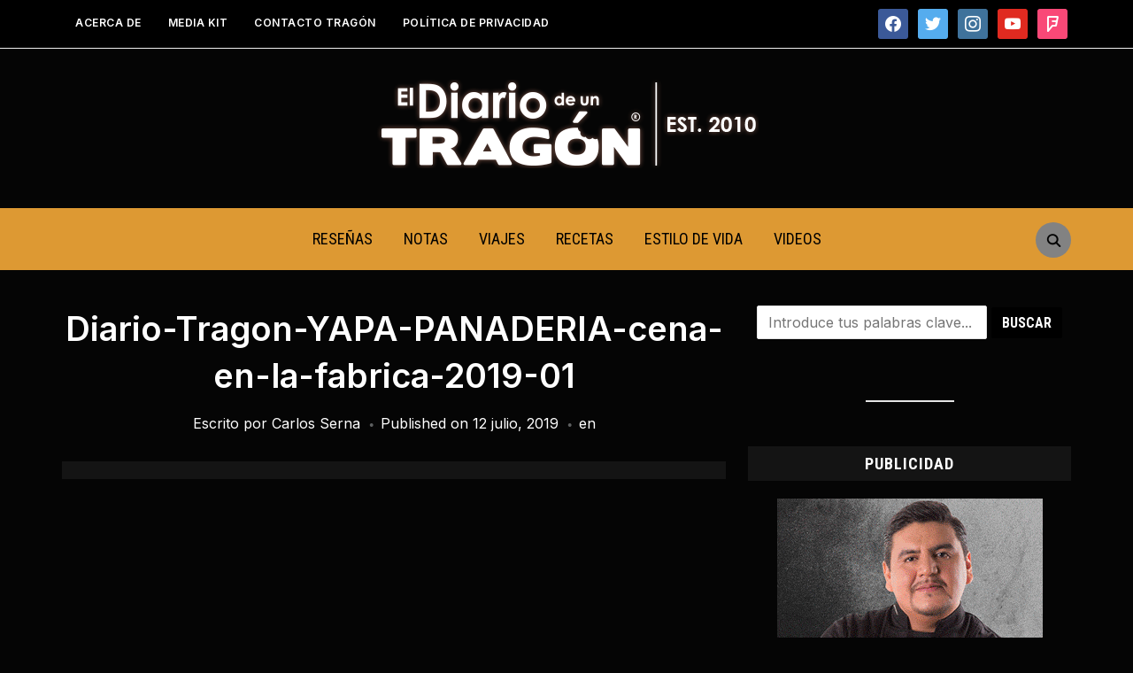

--- FILE ---
content_type: text/html
request_url: https://api.intentiq.com/profiles_engine/ProfilesEngineServlet?at=39&mi=10&dpi=1012609314&pt=17&dpn=1&iiqidtype=2&iiqpcid=4d8353f9-0e18-4052-8118-f95efad93a0a&iiqpciddate=1769652210502&gdpr=0&japs=false&jaesc=0&jafc=0&jaensc=0&jsver=0.32&testGroup=U&source=pbjs&vrref=https%3A%2F%2Fwww.eldiariodeuntragon.com
body_size: 54
content:
{"abPercentage":95,"adt":1,"ct":2,"isOptedOut":false,"data":{"eids":[]},"dbsaved":"false","ls":true,"cttl":86400000,"abTestUuid":"g_5571ff5c-754c-4aee-914d-6777546311a9","tc":9,"sid":-1139326499}

--- FILE ---
content_type: application/javascript; charset=UTF-8
request_url: https://ww1097.smartadserver.com/genericpost
body_size: 4771
content:
/*_hs_*/;!function () {
	if (!window.sas_snippets) {
		window.sas_snippets = {
			"csync": "1"
		};
		if (navigator && navigator.platform) { {
				var sasIsIosUiwebview = false;
				if (navigator.platform.substr(0, 2) === 'iP') { {
						var lte9 = /constructor/i.test(window.HTMLElement);
						var nav = window.navigator,
						ua = nav.userAgent,
						idb = !!window.indexedDB;
						if (ua.indexOf('Safari') !== -1 && ua.indexOf('Version') !== -1 && !nav.standalone) { {
								sasIsIosUiwebview = false;

							}
						} else if ((!idb && lte9) || !window.statusbar.visible) { {
								sasIsIosUiwebview = true;

							}
						} else if ((window.webkit && window.webkit.messageHandlers) || !lte9 || idb) { {
								sasIsIosUiwebview = true;

							}
						}

					}
				}
				if (!sasIsIosUiwebview) {
					var iframe = document.createElement("iframe");
					iframe.scrolling = 'no';
					iframe.frameBorder = 0;
					iframe.width = 0;
					iframe.height = 0;
					iframe.style.margin = 0;
					iframe.style.padding = 0;
					iframe.style.display = 'none';
					iframe.style.width = '0px';
					iframe.style.height = '0px';
					iframe.style.visibility = 'hidden';
					var dc_id = "12";
					if (dc_id === "5") {
						iframe.src = "https://secure-assets.rubiconproject.com/utils/xapi/multi-sync.html?p=smartadserver&endpoint=us-east";
					}else if (dc_id === "8") {
						iframe.src = "https://secure-assets.rubiconproject.com/utils/xapi/multi-sync.html?p=smartadserver&endpoint=apac";
					} else {
						iframe.src = "https://secure-assets.rubiconproject.com/utils/xapi/multi-sync.html?p=smartadserver&endpoint=eu";
					}
					document.body.appendChild(iframe);
				}
			}
		}
	}
}
();
;var sas = sas || {};
if(sas && sas.events && sas.events.fire && typeof sas.events.fire === "function" )
        sas.events.fire("ad", { tagId: "sas_45111", formatId: 45111 }, "sas_45111");;/*_hs_*/(()=>{"use strict";var t={4888:(t,e)=>{Object.defineProperty(e,"__esModule",{value:!0}),e.LoadManager=void 0;class s{constructor(){this.scripts=new Map,this.callbacks=[]}static getUrls(t){const e=window.sas,s="string"==typeof t?[t]:t,a=e.utils.cdns[location.protocol]||e.utils.cdns["https:"]||"https://ced-ns.sascdn.com";return s.map(t=>a.replace(/\/+$/,"")+"/"+t.replace(/^\/+/,""))}static loadLink(t){const e=document.createElement("link");e.rel="stylesheet",e.href=t,document.head.appendChild(e)}static loadLinkCdn(t){s.getUrls(t).forEach(s.loadLink)}loadScriptCdn(t,e){const a=s.getUrls(t);for(const t of a){let e=this.scripts.get(t);e||(e={url:t,loaded:!1},this.scripts.set(t,e),this.loadScript(e))}(null==e?void 0:e.onLoad)&&(this.callbacks.push({called:!1,dependencies:a,function:e.onLoad}),this.executeCallbacks())}onScriptLoad(t){t.loaded=!0,this.executeCallbacks()}loadScript(t){const e=document.currentScript,s=document.createElement("script");s.onload=()=>this.onScriptLoad(t),s.src=t.url,e?(e.insertAdjacentElement("afterend",s),window.sas.currentScript=e):document.head.appendChild(s)}executeCallbacks(){this.callbacks.forEach(t=>{!t.called&&t.dependencies.every(t=>{var e;return null===(e=this.scripts.get(t))||void 0===e?void 0:e.loaded})&&(t.called=!0,t.function())}),this.callbacks=this.callbacks.filter(t=>!t.called)}}e.LoadManager=s}},e={};function s(a){var c=e[a];if(void 0!==c)return c.exports;var l=e[a]={exports:{}};return t[a](l,l.exports,s),l.exports}(()=>{const t=s(4888);window.sas=window.sas||{};const e=window.sas;e.utils=e.utils||{},e.utils.cdns=e.utils.cdns||{},e.utils._callbacks=e.utils._callbacks||{},e.events=e.events||{};const a=e.utils.loadManager||new t.LoadManager;e.utils.loadManager=a,e.utils.loadScriptCdn=a.loadScriptCdn.bind(a),e.utils.loadLinkCdn=t.LoadManager.loadLinkCdn})()})();

(function(sas) {
	var config = {
		insertionId: Number(11877641),
		pageId: '1024953',
		pgDomain: 'https%3a%2f%2fwww.eldiariodeuntragon.com',
		sessionId: new Date().getTime(),
		baseUrl: 'https://ww1097.smartadserver.com',
		formatId: Number(45111),
		tagId: 'sas_45111',
		oba: Number(0),
		isAsync: window.sas_ajax || true,
		customScript: String(''),
		filePath: (document.location.protocol == 'https:' ? 'https://ced-ns.sascdn.com' : 'http://ced-ns.sascdn.com') + '/diff/templates/',
		creative: {
			id: Number(30557378),
			url: '',
			type: Number(0),
			width: Number(('300' === '100%') ? 0 : '300'),
			height: Number(('250' === '100%') ? 0 : '250'),
			clickUrl: 'https://use1.smartadserver.com/click?imgid=30557378&insid=11877641&pgid=1024953&fmtid=45111&ckid=1885203104291879853&uii=2806895513123283936&acd=1769652213459&tmstp=9237878789&tgt=%24dt%3d1t%3b%24dma%3d535&systgt=%24qc%3d4787745%3b%24ql%3dHigh%3b%24qpc%3d43201%3b%24qpc%3d43*%3b%24qpc%3d432*%3b%24qpc%3d4320*%3b%24qpc%3d43201*%3b%24qt%3d152_2192_12416t%3b%24dma%3d535%3b%24qo%3d6%3b%24b%3d16999%3b%24o%3d12100%3b%24sw%3d1280%3b%24sh%3d600%3b%24wpc%3d44676%2c19147%2c19150%2c19151%2c19153%2c19155%2c19158%2c19160%2c19162%2c19164%2c19166%2c19168%2c19170%2c19171%2c19174%2c19175%2c19178%2c19180%2c19181%2c19183%2c19185%2c19187%2c19190%2c19192%2c19193%2c19194%2c19196%2c19198%2c19200%2c19202%2c19205%2c72230%2c72243%2c20290%2c19942%2c19707%2c20382%2c72307%2c21514%2c21471%2c4235%2c3979%2c4239%2c37348%2c38192%2c38906%2c38935%2c38913%2c39012%2c39337%2c39013%2c38916%2c39055%2c39439%2c38923%2c40833%2c40854%2c40862%2c42917%2c42919%2c42923%2c42925%2c43193%2c43195%2c43217%2c44416%2c44690%2c52880%2c53047%2c61170%2c68127%2c68126%2c40188%2c40186%2c39993%2c39725%2c40196%2c42852%2c71941%2c39712%2c39986%2c32133%2c11258%2c18439%2c17987%2c25661&envtype=0&imptype=0&gdpr=0&pgDomain=https%3a%2f%2fwww.eldiariodeuntragon.com%2fyapa-cena-en-la-fabrica%2fdiario-tragon-yapa-panaderia-cena-en-la-fabrica-2019-01%2f&cappid=1885203104291879853&scriptid=96970&opid=7f6f0012-5f86-42fc-b1f8-0738e305f950&opdt=1769652213459&bldv=15639&srcfn=diff&reqid=f0db1190-b1ef-4a27-91d7-91dc5606aa1e&reqdt=1769652213465&oppid=7f6f0012-5f86-42fc-b1f8-0738e305f950&eqs=a83137c6d37fdb22726560aa5f011066efbc94d1&go=',
			clickUrlArray: ["https://use1.smartadserver.com/click?imgid=30557378&insid=11877641&pgid=1024953&fmtid=45111&ckid=1885203104291879853&uii=2806895513123283936&acd=1769652213459&tmstp=9237878789&tgt=%24dt%3d1t%3b%24dma%3d535&systgt=%24qc%3d4787745%3b%24ql%3dHigh%3b%24qpc%3d43201%3b%24qpc%3d43*%3b%24qpc%3d432*%3b%24qpc%3d4320*%3b%24qpc%3d43201*%3b%24qt%3d152_2192_12416t%3b%24dma%3d535%3b%24qo%3d6%3b%24b%3d16999%3b%24o%3d12100%3b%24sw%3d1280%3b%24sh%3d600%3b%24wpc%3d44676%2c19147%2c19150%2c19151%2c19153%2c19155%2c19158%2c19160%2c19162%2c19164%2c19166%2c19168%2c19170%2c19171%2c19174%2c19175%2c19178%2c19180%2c19181%2c19183%2c19185%2c19187%2c19190%2c19192%2c19193%2c19194%2c19196%2c19198%2c19200%2c19202%2c19205%2c72230%2c72243%2c20290%2c19942%2c19707%2c20382%2c72307%2c21514%2c21471%2c4235%2c3979%2c4239%2c37348%2c38192%2c38906%2c38935%2c38913%2c39012%2c39337%2c39013%2c38916%2c39055%2c39439%2c38923%2c40833%2c40854%2c40862%2c42917%2c42919%2c42923%2c42925%2c43193%2c43195%2c43217%2c44416%2c44690%2c52880%2c53047%2c61170%2c68127%2c68126%2c40188%2c40186%2c39993%2c39725%2c40196%2c42852%2c71941%2c39712%2c39986%2c32133%2c11258%2c18439%2c17987%2c25661&envtype=0&imptype=0&gdpr=0&pgDomain=https%3a%2f%2fwww.eldiariodeuntragon.com%2fyapa-cena-en-la-fabrica%2fdiario-tragon-yapa-panaderia-cena-en-la-fabrica-2019-01%2f&cappid=1885203104291879853&scriptid=96970&opid=7f6f0012-5f86-42fc-b1f8-0738e305f950&opdt=1769652213459&bldv=15639&srcfn=diff&reqid=f0db1190-b1ef-4a27-91d7-91dc5606aa1e&reqdt=1769652213465&oppid=7f6f0012-5f86-42fc-b1f8-0738e305f950&eqs=a83137c6d37fdb22726560aa5f011066efbc94d1&go="],
			oryginalClickUrl: '',
			clickTarget: !0 ? '_blank' : '',
			agencyCode: String('<scr'+'ipt type="text/javascript">\r\n'+'var s = document.createElement("script");\r\n'+'s.type = "text/javascript";\r\n'+'s.setAttribute("async","true");\r\n'+'s.setAttribute("data-wid","auto");\r\n'+'s.src = "https://content.viralize.tv/display/?zid=AAE9ZKx6OZ2TDVzu&u="+window.top.location.href+"&schain="+window.parent.sh;\r\n'+'document.body.appendChild(s);\r\n'+'</scr'+'ipt>'),
			creativeCountPixelUrl: 'https://use1.smartadserver.com/h/aip?uii=2806895513123283936&tmstp=9237878789&ckid=1885203104291879853&systgt=%24qc%3d4787745%3b%24ql%3dHigh%3b%24qpc%3d43201%3b%24qpc%3d43*%3b%24qpc%3d432*%3b%24qpc%3d4320*%3b%24qpc%3d43201*%3b%24qt%3d152_2192_12416t%3b%24dma%3d535%3b%24qo%3d6%3b%24b%3d16999%3b%24o%3d12100%3b%24sw%3d1280%3b%24sh%3d600%3b%24wpc%3d44676%2c19147%2c19150%2c19151%2c19153%2c19155%2c19158%2c19160%2c19162%2c19164%2c19166%2c19168%2c19170%2c19171%2c19174%2c19175%2c19178%2c19180%2c19181%2c19183%2c19185%2c19187%2c19190%2c19192%2c19193%2c19194%2c19196%2c19198%2c19200%2c19202%2c19205%2c72230%2c72243%2c20290%2c19942%2c19707%2c20382%2c72307%2c21514%2c21471%2c4235%2c3979%2c4239%2c37348%2c38192%2c38906%2c38935%2c38913%2c39012%2c39337%2c39013%2c38916%2c39055%2c39439%2c38923%2c40833%2c40854%2c40862%2c42917%2c42919%2c42923%2c42925%2c43193%2c43195%2c43217%2c44416%2c44690%2c52880%2c53047%2c61170%2c68127%2c68126%2c40188%2c40186%2c39993%2c39725%2c40196%2c42852%2c71941%2c39712%2c39986%2c32133%2c11258%2c18439%2c17987%2c25661&acd=1769652213459&envtype=0&siteid=276058&tgt=%24dt%3d1t%3b%24dma%3d535&gdpr=0&opid=7f6f0012-5f86-42fc-b1f8-0738e305f950&opdt=1769652213459&bldv=15639&srcfn=diff&reqid=f0db1190-b1ef-4a27-91d7-91dc5606aa1e&reqdt=1769652213465&oppid=7f6f0012-5f86-42fc-b1f8-0738e305f950&visit=V&statid=19&imptype=0&intgtype=0&pgDomain=https%3a%2f%2fwww.eldiariodeuntragon.com%2fyapa-cena-en-la-fabrica%2fdiario-tragon-yapa-panaderia-cena-en-la-fabrica-2019-01%2f&cappid=1885203104291879853&capp=0&mcrdbt=1&insid=11877641&imgid=30557378&pgid=1024953&fmtid=45111&isLazy=0&scriptid=96970',
			creativeClickCountPixelUrl: 30557378 ? 'https://use1.smartadserver.com/h/cp?imgid=30557378&insid=11877641&pgid=1024953&fmtid=45111&ckid=1885203104291879853&uii=2806895513123283936&acd=1769652213459&tmstp=9237878789&tgt=%24dt%3d1t%3b%24dma%3d535&systgt=%24qc%3d4787745%3b%24ql%3dHigh%3b%24qpc%3d43201%3b%24qpc%3d43*%3b%24qpc%3d432*%3b%24qpc%3d4320*%3b%24qpc%3d43201*%3b%24qt%3d152_2192_12416t%3b%24dma%3d535%3b%24qo%3d6%3b%24b%3d16999%3b%24o%3d12100%3b%24sw%3d1280%3b%24sh%3d600%3b%24wpc%3d44676%2c19147%2c19150%2c19151%2c19153%2c19155%2c19158%2c19160%2c19162%2c19164%2c19166%2c19168%2c19170%2c19171%2c19174%2c19175%2c19178%2c19180%2c19181%2c19183%2c19185%2c19187%2c19190%2c19192%2c19193%2c19194%2c19196%2c19198%2c19200%2c19202%2c19205%2c72230%2c72243%2c20290%2c19942%2c19707%2c20382%2c72307%2c21514%2c21471%2c4235%2c3979%2c4239%2c37348%2c38192%2c38906%2c38935%2c38913%2c39012%2c39337%2c39013%2c38916%2c39055%2c39439%2c38923%2c40833%2c40854%2c40862%2c42917%2c42919%2c42923%2c42925%2c43193%2c43195%2c43217%2c44416%2c44690%2c52880%2c53047%2c61170%2c68127%2c68126%2c40188%2c40186%2c39993%2c39725%2c40196%2c42852%2c71941%2c39712%2c39986%2c32133%2c11258%2c18439%2c17987%2c25661&envtype=0&imptype=0&gdpr=0&pgDomain=https%3a%2f%2fwww.eldiariodeuntragon.com%2fyapa-cena-en-la-fabrica%2fdiario-tragon-yapa-panaderia-cena-en-la-fabrica-2019-01%2f&cappid=1885203104291879853&scriptid=96970&opid=7f6f0012-5f86-42fc-b1f8-0738e305f950&opdt=1769652213459&bldv=15639&srcfn=diff&reqid=f0db1190-b1ef-4a27-91d7-91dc5606aa1e&reqdt=1769652213465&oppid=7f6f0012-5f86-42fc-b1f8-0738e305f950&eqs=a83137c6d37fdb22726560aa5f011066efbc94d1' : 'https://use1.smartadserver.com/h/micp?imgid=0&insid=11877641&pgid=1024953&fmtid=45111&ckid=1885203104291879853&uii=2806895513123283936&acd=1769652213459&tmstp=9237878789&tgt=%24dt%3d1t%3b%24dma%3d535&systgt=%24qc%3d4787745%3b%24ql%3dHigh%3b%24qpc%3d43201%3b%24qpc%3d43*%3b%24qpc%3d432*%3b%24qpc%3d4320*%3b%24qpc%3d43201*%3b%24qt%3d152_2192_12416t%3b%24dma%3d535%3b%24qo%3d6%3b%24b%3d16999%3b%24o%3d12100%3b%24sw%3d1280%3b%24sh%3d600%3b%24wpc%3d44676%2c19147%2c19150%2c19151%2c19153%2c19155%2c19158%2c19160%2c19162%2c19164%2c19166%2c19168%2c19170%2c19171%2c19174%2c19175%2c19178%2c19180%2c19181%2c19183%2c19185%2c19187%2c19190%2c19192%2c19193%2c19194%2c19196%2c19198%2c19200%2c19202%2c19205%2c72230%2c72243%2c20290%2c19942%2c19707%2c20382%2c72307%2c21514%2c21471%2c4235%2c3979%2c4239%2c37348%2c38192%2c38906%2c38935%2c38913%2c39012%2c39337%2c39013%2c38916%2c39055%2c39439%2c38923%2c40833%2c40854%2c40862%2c42917%2c42919%2c42923%2c42925%2c43193%2c43195%2c43217%2c44416%2c44690%2c52880%2c53047%2c61170%2c68127%2c68126%2c40188%2c40186%2c39993%2c39725%2c40196%2c42852%2c71941%2c39712%2c39986%2c32133%2c11258%2c18439%2c17987%2c25661&envtype=0&imptype=0&gdpr=0&pgDomain=https%3a%2f%2fwww.eldiariodeuntragon.com%2fyapa-cena-en-la-fabrica%2fdiario-tragon-yapa-panaderia-cena-en-la-fabrica-2019-01%2f&cappid=1885203104291879853&scriptid=96970&opid=7f6f0012-5f86-42fc-b1f8-0738e305f950&opdt=1769652213459&bldv=15639&srcfn=diff&reqid=f0db1190-b1ef-4a27-91d7-91dc5606aa1e&reqdt=1769652213465&oppid=7f6f0012-5f86-42fc-b1f8-0738e305f950&eqs=a83137c6d37fdb22726560aa5f011066efbc94d1',
			safeFrame: Boolean(0)
		},
		statisticTracking: {
			rtbbid: '',
			rtbet: '',
			rtblt: '',
			rtbnid: '',
			rtbh: ''
		}
	};
	sas.utils.cdns['http:'] = 'http://ced-ns.sascdn.com';
	sas.utils.cdns['https:'] = 'https://ced-ns.sascdn.com';
	// sas.utils.cdns['http:'] = sas.utils.cdns['https:'] = '//demo.smartadserver.com/shared';
	sas.utils.loadScriptCdn('/diff/templates/ts/dist/banner/sas-banner-1.7.js', {
		async: config.isAsync, onLoad: function() {
			newObj11877641 = new Banner(config);
			newObj11877641.init();
		}
	});
})(window.sas);